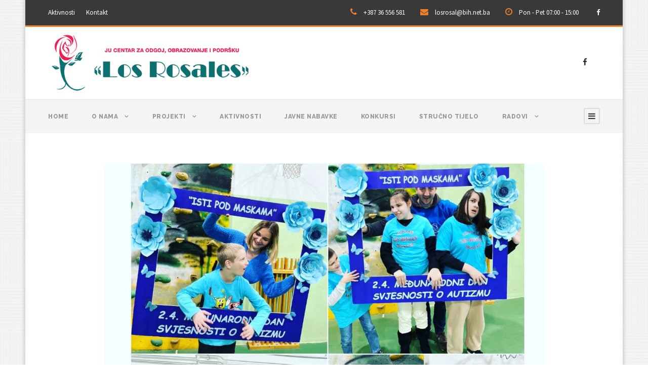

--- FILE ---
content_type: text/html; charset=UTF-8
request_url: https://los-rosales.com/svjetski-dan-svjesnosti-o-autizmu-obiljezen-u-centru-los-rosales/
body_size: 67177
content:
<!DOCTYPE html>
<html lang="en-US" class="no-js">
<head>
	<meta charset="UTF-8">
	<meta name="viewport" content="width=device-width, initial-scale=1">
	<link rel="profile" href="https://gmpg.org/xfn/11">
	<link rel="pingback" href="https://los-rosales.com/xmlrpc.php">
	<title>Svjetski dan svjesnosti o autizmu obilježen u Centru Los Rosales &#8211; Los Rosales</title>
<meta name='robots' content='max-image-preview:large' />
<link rel='dns-prefetch' href='//maps.google.com' />
<link rel='dns-prefetch' href='//fonts.googleapis.com' />
<link rel="alternate" type="application/rss+xml" title="Los Rosales &raquo; Feed" href="https://los-rosales.com/feed/" />
<link rel="alternate" type="application/rss+xml" title="Los Rosales &raquo; Comments Feed" href="https://los-rosales.com/comments/feed/" />
<link rel="alternate" title="oEmbed (JSON)" type="application/json+oembed" href="https://los-rosales.com/wp-json/oembed/1.0/embed?url=https%3A%2F%2Flos-rosales.com%2Fsvjetski-dan-svjesnosti-o-autizmu-obiljezen-u-centru-los-rosales%2F" />
<link rel="alternate" title="oEmbed (XML)" type="text/xml+oembed" href="https://los-rosales.com/wp-json/oembed/1.0/embed?url=https%3A%2F%2Flos-rosales.com%2Fsvjetski-dan-svjesnosti-o-autizmu-obiljezen-u-centru-los-rosales%2F&#038;format=xml" />
<style id='wp-img-auto-sizes-contain-inline-css' type='text/css'>
img:is([sizes=auto i],[sizes^="auto," i]){contain-intrinsic-size:3000px 1500px}
/*# sourceURL=wp-img-auto-sizes-contain-inline-css */
</style>
<style id='wp-emoji-styles-inline-css' type='text/css'>

	img.wp-smiley, img.emoji {
		display: inline !important;
		border: none !important;
		box-shadow: none !important;
		height: 1em !important;
		width: 1em !important;
		margin: 0 0.07em !important;
		vertical-align: -0.1em !important;
		background: none !important;
		padding: 0 !important;
	}
/*# sourceURL=wp-emoji-styles-inline-css */
</style>
<style id='wp-block-library-inline-css' type='text/css'>
:root{--wp-block-synced-color:#7a00df;--wp-block-synced-color--rgb:122,0,223;--wp-bound-block-color:var(--wp-block-synced-color);--wp-editor-canvas-background:#ddd;--wp-admin-theme-color:#007cba;--wp-admin-theme-color--rgb:0,124,186;--wp-admin-theme-color-darker-10:#006ba1;--wp-admin-theme-color-darker-10--rgb:0,107,160.5;--wp-admin-theme-color-darker-20:#005a87;--wp-admin-theme-color-darker-20--rgb:0,90,135;--wp-admin-border-width-focus:2px}@media (min-resolution:192dpi){:root{--wp-admin-border-width-focus:1.5px}}.wp-element-button{cursor:pointer}:root .has-very-light-gray-background-color{background-color:#eee}:root .has-very-dark-gray-background-color{background-color:#313131}:root .has-very-light-gray-color{color:#eee}:root .has-very-dark-gray-color{color:#313131}:root .has-vivid-green-cyan-to-vivid-cyan-blue-gradient-background{background:linear-gradient(135deg,#00d084,#0693e3)}:root .has-purple-crush-gradient-background{background:linear-gradient(135deg,#34e2e4,#4721fb 50%,#ab1dfe)}:root .has-hazy-dawn-gradient-background{background:linear-gradient(135deg,#faaca8,#dad0ec)}:root .has-subdued-olive-gradient-background{background:linear-gradient(135deg,#fafae1,#67a671)}:root .has-atomic-cream-gradient-background{background:linear-gradient(135deg,#fdd79a,#004a59)}:root .has-nightshade-gradient-background{background:linear-gradient(135deg,#330968,#31cdcf)}:root .has-midnight-gradient-background{background:linear-gradient(135deg,#020381,#2874fc)}:root{--wp--preset--font-size--normal:16px;--wp--preset--font-size--huge:42px}.has-regular-font-size{font-size:1em}.has-larger-font-size{font-size:2.625em}.has-normal-font-size{font-size:var(--wp--preset--font-size--normal)}.has-huge-font-size{font-size:var(--wp--preset--font-size--huge)}.has-text-align-center{text-align:center}.has-text-align-left{text-align:left}.has-text-align-right{text-align:right}.has-fit-text{white-space:nowrap!important}#end-resizable-editor-section{display:none}.aligncenter{clear:both}.items-justified-left{justify-content:flex-start}.items-justified-center{justify-content:center}.items-justified-right{justify-content:flex-end}.items-justified-space-between{justify-content:space-between}.screen-reader-text{border:0;clip-path:inset(50%);height:1px;margin:-1px;overflow:hidden;padding:0;position:absolute;width:1px;word-wrap:normal!important}.screen-reader-text:focus{background-color:#ddd;clip-path:none;color:#444;display:block;font-size:1em;height:auto;left:5px;line-height:normal;padding:15px 23px 14px;text-decoration:none;top:5px;width:auto;z-index:100000}html :where(.has-border-color){border-style:solid}html :where([style*=border-top-color]){border-top-style:solid}html :where([style*=border-right-color]){border-right-style:solid}html :where([style*=border-bottom-color]){border-bottom-style:solid}html :where([style*=border-left-color]){border-left-style:solid}html :where([style*=border-width]){border-style:solid}html :where([style*=border-top-width]){border-top-style:solid}html :where([style*=border-right-width]){border-right-style:solid}html :where([style*=border-bottom-width]){border-bottom-style:solid}html :where([style*=border-left-width]){border-left-style:solid}html :where(img[class*=wp-image-]){height:auto;max-width:100%}:where(figure){margin:0 0 1em}html :where(.is-position-sticky){--wp-admin--admin-bar--position-offset:var(--wp-admin--admin-bar--height,0px)}@media screen and (max-width:600px){html :where(.is-position-sticky){--wp-admin--admin-bar--position-offset:0px}}

/*# sourceURL=wp-block-library-inline-css */
</style><style id='global-styles-inline-css' type='text/css'>
:root{--wp--preset--aspect-ratio--square: 1;--wp--preset--aspect-ratio--4-3: 4/3;--wp--preset--aspect-ratio--3-4: 3/4;--wp--preset--aspect-ratio--3-2: 3/2;--wp--preset--aspect-ratio--2-3: 2/3;--wp--preset--aspect-ratio--16-9: 16/9;--wp--preset--aspect-ratio--9-16: 9/16;--wp--preset--color--black: #000000;--wp--preset--color--cyan-bluish-gray: #abb8c3;--wp--preset--color--white: #ffffff;--wp--preset--color--pale-pink: #f78da7;--wp--preset--color--vivid-red: #cf2e2e;--wp--preset--color--luminous-vivid-orange: #ff6900;--wp--preset--color--luminous-vivid-amber: #fcb900;--wp--preset--color--light-green-cyan: #7bdcb5;--wp--preset--color--vivid-green-cyan: #00d084;--wp--preset--color--pale-cyan-blue: #8ed1fc;--wp--preset--color--vivid-cyan-blue: #0693e3;--wp--preset--color--vivid-purple: #9b51e0;--wp--preset--gradient--vivid-cyan-blue-to-vivid-purple: linear-gradient(135deg,rgb(6,147,227) 0%,rgb(155,81,224) 100%);--wp--preset--gradient--light-green-cyan-to-vivid-green-cyan: linear-gradient(135deg,rgb(122,220,180) 0%,rgb(0,208,130) 100%);--wp--preset--gradient--luminous-vivid-amber-to-luminous-vivid-orange: linear-gradient(135deg,rgb(252,185,0) 0%,rgb(255,105,0) 100%);--wp--preset--gradient--luminous-vivid-orange-to-vivid-red: linear-gradient(135deg,rgb(255,105,0) 0%,rgb(207,46,46) 100%);--wp--preset--gradient--very-light-gray-to-cyan-bluish-gray: linear-gradient(135deg,rgb(238,238,238) 0%,rgb(169,184,195) 100%);--wp--preset--gradient--cool-to-warm-spectrum: linear-gradient(135deg,rgb(74,234,220) 0%,rgb(151,120,209) 20%,rgb(207,42,186) 40%,rgb(238,44,130) 60%,rgb(251,105,98) 80%,rgb(254,248,76) 100%);--wp--preset--gradient--blush-light-purple: linear-gradient(135deg,rgb(255,206,236) 0%,rgb(152,150,240) 100%);--wp--preset--gradient--blush-bordeaux: linear-gradient(135deg,rgb(254,205,165) 0%,rgb(254,45,45) 50%,rgb(107,0,62) 100%);--wp--preset--gradient--luminous-dusk: linear-gradient(135deg,rgb(255,203,112) 0%,rgb(199,81,192) 50%,rgb(65,88,208) 100%);--wp--preset--gradient--pale-ocean: linear-gradient(135deg,rgb(255,245,203) 0%,rgb(182,227,212) 50%,rgb(51,167,181) 100%);--wp--preset--gradient--electric-grass: linear-gradient(135deg,rgb(202,248,128) 0%,rgb(113,206,126) 100%);--wp--preset--gradient--midnight: linear-gradient(135deg,rgb(2,3,129) 0%,rgb(40,116,252) 100%);--wp--preset--font-size--small: 13px;--wp--preset--font-size--medium: 20px;--wp--preset--font-size--large: 36px;--wp--preset--font-size--x-large: 42px;--wp--preset--spacing--20: 0.44rem;--wp--preset--spacing--30: 0.67rem;--wp--preset--spacing--40: 1rem;--wp--preset--spacing--50: 1.5rem;--wp--preset--spacing--60: 2.25rem;--wp--preset--spacing--70: 3.38rem;--wp--preset--spacing--80: 5.06rem;--wp--preset--shadow--natural: 6px 6px 9px rgba(0, 0, 0, 0.2);--wp--preset--shadow--deep: 12px 12px 50px rgba(0, 0, 0, 0.4);--wp--preset--shadow--sharp: 6px 6px 0px rgba(0, 0, 0, 0.2);--wp--preset--shadow--outlined: 6px 6px 0px -3px rgb(255, 255, 255), 6px 6px rgb(0, 0, 0);--wp--preset--shadow--crisp: 6px 6px 0px rgb(0, 0, 0);}:where(.is-layout-flex){gap: 0.5em;}:where(.is-layout-grid){gap: 0.5em;}body .is-layout-flex{display: flex;}.is-layout-flex{flex-wrap: wrap;align-items: center;}.is-layout-flex > :is(*, div){margin: 0;}body .is-layout-grid{display: grid;}.is-layout-grid > :is(*, div){margin: 0;}:where(.wp-block-columns.is-layout-flex){gap: 2em;}:where(.wp-block-columns.is-layout-grid){gap: 2em;}:where(.wp-block-post-template.is-layout-flex){gap: 1.25em;}:where(.wp-block-post-template.is-layout-grid){gap: 1.25em;}.has-black-color{color: var(--wp--preset--color--black) !important;}.has-cyan-bluish-gray-color{color: var(--wp--preset--color--cyan-bluish-gray) !important;}.has-white-color{color: var(--wp--preset--color--white) !important;}.has-pale-pink-color{color: var(--wp--preset--color--pale-pink) !important;}.has-vivid-red-color{color: var(--wp--preset--color--vivid-red) !important;}.has-luminous-vivid-orange-color{color: var(--wp--preset--color--luminous-vivid-orange) !important;}.has-luminous-vivid-amber-color{color: var(--wp--preset--color--luminous-vivid-amber) !important;}.has-light-green-cyan-color{color: var(--wp--preset--color--light-green-cyan) !important;}.has-vivid-green-cyan-color{color: var(--wp--preset--color--vivid-green-cyan) !important;}.has-pale-cyan-blue-color{color: var(--wp--preset--color--pale-cyan-blue) !important;}.has-vivid-cyan-blue-color{color: var(--wp--preset--color--vivid-cyan-blue) !important;}.has-vivid-purple-color{color: var(--wp--preset--color--vivid-purple) !important;}.has-black-background-color{background-color: var(--wp--preset--color--black) !important;}.has-cyan-bluish-gray-background-color{background-color: var(--wp--preset--color--cyan-bluish-gray) !important;}.has-white-background-color{background-color: var(--wp--preset--color--white) !important;}.has-pale-pink-background-color{background-color: var(--wp--preset--color--pale-pink) !important;}.has-vivid-red-background-color{background-color: var(--wp--preset--color--vivid-red) !important;}.has-luminous-vivid-orange-background-color{background-color: var(--wp--preset--color--luminous-vivid-orange) !important;}.has-luminous-vivid-amber-background-color{background-color: var(--wp--preset--color--luminous-vivid-amber) !important;}.has-light-green-cyan-background-color{background-color: var(--wp--preset--color--light-green-cyan) !important;}.has-vivid-green-cyan-background-color{background-color: var(--wp--preset--color--vivid-green-cyan) !important;}.has-pale-cyan-blue-background-color{background-color: var(--wp--preset--color--pale-cyan-blue) !important;}.has-vivid-cyan-blue-background-color{background-color: var(--wp--preset--color--vivid-cyan-blue) !important;}.has-vivid-purple-background-color{background-color: var(--wp--preset--color--vivid-purple) !important;}.has-black-border-color{border-color: var(--wp--preset--color--black) !important;}.has-cyan-bluish-gray-border-color{border-color: var(--wp--preset--color--cyan-bluish-gray) !important;}.has-white-border-color{border-color: var(--wp--preset--color--white) !important;}.has-pale-pink-border-color{border-color: var(--wp--preset--color--pale-pink) !important;}.has-vivid-red-border-color{border-color: var(--wp--preset--color--vivid-red) !important;}.has-luminous-vivid-orange-border-color{border-color: var(--wp--preset--color--luminous-vivid-orange) !important;}.has-luminous-vivid-amber-border-color{border-color: var(--wp--preset--color--luminous-vivid-amber) !important;}.has-light-green-cyan-border-color{border-color: var(--wp--preset--color--light-green-cyan) !important;}.has-vivid-green-cyan-border-color{border-color: var(--wp--preset--color--vivid-green-cyan) !important;}.has-pale-cyan-blue-border-color{border-color: var(--wp--preset--color--pale-cyan-blue) !important;}.has-vivid-cyan-blue-border-color{border-color: var(--wp--preset--color--vivid-cyan-blue) !important;}.has-vivid-purple-border-color{border-color: var(--wp--preset--color--vivid-purple) !important;}.has-vivid-cyan-blue-to-vivid-purple-gradient-background{background: var(--wp--preset--gradient--vivid-cyan-blue-to-vivid-purple) !important;}.has-light-green-cyan-to-vivid-green-cyan-gradient-background{background: var(--wp--preset--gradient--light-green-cyan-to-vivid-green-cyan) !important;}.has-luminous-vivid-amber-to-luminous-vivid-orange-gradient-background{background: var(--wp--preset--gradient--luminous-vivid-amber-to-luminous-vivid-orange) !important;}.has-luminous-vivid-orange-to-vivid-red-gradient-background{background: var(--wp--preset--gradient--luminous-vivid-orange-to-vivid-red) !important;}.has-very-light-gray-to-cyan-bluish-gray-gradient-background{background: var(--wp--preset--gradient--very-light-gray-to-cyan-bluish-gray) !important;}.has-cool-to-warm-spectrum-gradient-background{background: var(--wp--preset--gradient--cool-to-warm-spectrum) !important;}.has-blush-light-purple-gradient-background{background: var(--wp--preset--gradient--blush-light-purple) !important;}.has-blush-bordeaux-gradient-background{background: var(--wp--preset--gradient--blush-bordeaux) !important;}.has-luminous-dusk-gradient-background{background: var(--wp--preset--gradient--luminous-dusk) !important;}.has-pale-ocean-gradient-background{background: var(--wp--preset--gradient--pale-ocean) !important;}.has-electric-grass-gradient-background{background: var(--wp--preset--gradient--electric-grass) !important;}.has-midnight-gradient-background{background: var(--wp--preset--gradient--midnight) !important;}.has-small-font-size{font-size: var(--wp--preset--font-size--small) !important;}.has-medium-font-size{font-size: var(--wp--preset--font-size--medium) !important;}.has-large-font-size{font-size: var(--wp--preset--font-size--large) !important;}.has-x-large-font-size{font-size: var(--wp--preset--font-size--x-large) !important;}
/*# sourceURL=global-styles-inline-css */
</style>

<style id='classic-theme-styles-inline-css' type='text/css'>
/*! This file is auto-generated */
.wp-block-button__link{color:#fff;background-color:#32373c;border-radius:9999px;box-shadow:none;text-decoration:none;padding:calc(.667em + 2px) calc(1.333em + 2px);font-size:1.125em}.wp-block-file__button{background:#32373c;color:#fff;text-decoration:none}
/*# sourceURL=/wp-includes/css/classic-themes.min.css */
</style>
<link rel='stylesheet' id='contact-form-7-css' href='https://los-rosales.com/wp-content/plugins/contact-form-7/includes/css/styles.css?ver=6.1.2' type='text/css' media='all' />
<link rel='stylesheet' id='gdlr-core-google-font-css' href='https://fonts.googleapis.com/css?family=Raleway%3A100%2C100italic%2C200%2C200italic%2C300%2C300italic%2Cregular%2Citalic%2C500%2C500italic%2C600%2C600italic%2C700%2C700italic%2C800%2C800italic%2C900%2C900italic%7CSource+Sans+Pro%3A200%2C200italic%2C300%2C300italic%2Cregular%2Citalic%2C600%2C600italic%2C700%2C700italic%2C900%2C900italic&#038;subset=latin%2Clatin-ext%2Ccyrillic%2Ccyrillic-ext%2Cgreek%2Cgreek-ext%2Cvietnamese&#038;ver=6.9' type='text/css' media='all' />
<link rel='stylesheet' id='font-awesome-css' href='https://los-rosales.com/wp-content/plugins/goodlayers-core/plugins/fontawesome/font-awesome.css?ver=6.9' type='text/css' media='all' />
<link rel='stylesheet' id='elegant-font-css' href='https://los-rosales.com/wp-content/plugins/goodlayers-core/plugins/elegant/elegant-font.css?ver=6.9' type='text/css' media='all' />
<link rel='stylesheet' id='gdlr-core-plugin-css' href='https://los-rosales.com/wp-content/plugins/goodlayers-core/plugins/style.css?ver=1759821732' type='text/css' media='all' />
<link rel='stylesheet' id='gdlr-core-page-builder-css' href='https://los-rosales.com/wp-content/plugins/goodlayers-core/include/css/page-builder.css?ver=6.9' type='text/css' media='all' />
<link rel='stylesheet' id='rs-plugin-settings-css' href='https://los-rosales.com/wp-content/plugins/revslider/public/assets/css/rs6.css?ver=6.4.3' type='text/css' media='all' />
<style id='rs-plugin-settings-inline-css' type='text/css'>
#rs-demo-id {}
/*# sourceURL=rs-plugin-settings-inline-css */
</style>
<link rel='stylesheet' id='wpgmp-frontend-css' href='https://los-rosales.com/wp-content/plugins/wp-google-map-plugin/assets/css/wpgmp_all_frontend.css?ver=4.8.5' type='text/css' media='all' />
<link rel='stylesheet' id='infinite-style-core-css' href='https://los-rosales.com/wp-content/themes/infinite/css/style-core.css?ver=6.9' type='text/css' media='all' />
<link rel='stylesheet' id='infinite-custom-style-css' href='https://los-rosales.com/wp-content/uploads/gdlr-style-custom.css?1759821732&#038;ver=6.9' type='text/css' media='all' />
<link rel='stylesheet' id='infinite-child-theme-style-css' href='https://los-rosales.com/wp-content/themes/infinite-child/style.css?ver=6.9' type='text/css' media='all' />
<script type="text/javascript" src="https://los-rosales.com/wp-includes/js/jquery/jquery.min.js?ver=3.7.1" id="jquery-core-js"></script>
<script type="text/javascript" src="https://los-rosales.com/wp-includes/js/jquery/jquery-migrate.min.js?ver=3.4.1" id="jquery-migrate-js"></script>
<script type="text/javascript" src="https://los-rosales.com/wp-content/plugins/revslider/public/assets/js/rbtools.min.js?ver=6.4.3" id="tp-tools-js"></script>
<script type="text/javascript" src="https://los-rosales.com/wp-content/plugins/revslider/public/assets/js/rs6.min.js?ver=6.4.3" id="revmin-js"></script>
<link rel="https://api.w.org/" href="https://los-rosales.com/wp-json/" /><link rel="alternate" title="JSON" type="application/json" href="https://los-rosales.com/wp-json/wp/v2/posts/5470" /><link rel="EditURI" type="application/rsd+xml" title="RSD" href="https://los-rosales.com/xmlrpc.php?rsd" />
<meta name="generator" content="WordPress 6.9" />
<link rel="canonical" href="https://los-rosales.com/svjetski-dan-svjesnosti-o-autizmu-obiljezen-u-centru-los-rosales/" />
<link rel='shortlink' href='https://los-rosales.com/?p=5470' />
<meta name="generator" content="Powered by Slider Revolution 6.4.3 - responsive, Mobile-Friendly Slider Plugin for WordPress with comfortable drag and drop interface." />
<script type="text/javascript">function setREVStartSize(e){
			//window.requestAnimationFrame(function() {				 
				window.RSIW = window.RSIW===undefined ? window.innerWidth : window.RSIW;	
				window.RSIH = window.RSIH===undefined ? window.innerHeight : window.RSIH;	
				try {								
					var pw = document.getElementById(e.c).parentNode.offsetWidth,
						newh;
					pw = pw===0 || isNaN(pw) ? window.RSIW : pw;
					e.tabw = e.tabw===undefined ? 0 : parseInt(e.tabw);
					e.thumbw = e.thumbw===undefined ? 0 : parseInt(e.thumbw);
					e.tabh = e.tabh===undefined ? 0 : parseInt(e.tabh);
					e.thumbh = e.thumbh===undefined ? 0 : parseInt(e.thumbh);
					e.tabhide = e.tabhide===undefined ? 0 : parseInt(e.tabhide);
					e.thumbhide = e.thumbhide===undefined ? 0 : parseInt(e.thumbhide);
					e.mh = e.mh===undefined || e.mh=="" || e.mh==="auto" ? 0 : parseInt(e.mh,0);		
					if(e.layout==="fullscreen" || e.l==="fullscreen") 						
						newh = Math.max(e.mh,window.RSIH);					
					else{					
						e.gw = Array.isArray(e.gw) ? e.gw : [e.gw];
						for (var i in e.rl) if (e.gw[i]===undefined || e.gw[i]===0) e.gw[i] = e.gw[i-1];					
						e.gh = e.el===undefined || e.el==="" || (Array.isArray(e.el) && e.el.length==0)? e.gh : e.el;
						e.gh = Array.isArray(e.gh) ? e.gh : [e.gh];
						for (var i in e.rl) if (e.gh[i]===undefined || e.gh[i]===0) e.gh[i] = e.gh[i-1];
											
						var nl = new Array(e.rl.length),
							ix = 0,						
							sl;					
						e.tabw = e.tabhide>=pw ? 0 : e.tabw;
						e.thumbw = e.thumbhide>=pw ? 0 : e.thumbw;
						e.tabh = e.tabhide>=pw ? 0 : e.tabh;
						e.thumbh = e.thumbhide>=pw ? 0 : e.thumbh;					
						for (var i in e.rl) nl[i] = e.rl[i]<window.RSIW ? 0 : e.rl[i];
						sl = nl[0];									
						for (var i in nl) if (sl>nl[i] && nl[i]>0) { sl = nl[i]; ix=i;}															
						var m = pw>(e.gw[ix]+e.tabw+e.thumbw) ? 1 : (pw-(e.tabw+e.thumbw)) / (e.gw[ix]);					
						newh =  (e.gh[ix] * m) + (e.tabh + e.thumbh);
					}				
					if(window.rs_init_css===undefined) window.rs_init_css = document.head.appendChild(document.createElement("style"));					
					document.getElementById(e.c).height = newh+"px";
					window.rs_init_css.innerHTML += "#"+e.c+"_wrapper { height: "+newh+"px }";				
				} catch(e){
					console.log("Failure at Presize of Slider:" + e)
				}					   
			//});
		  };</script>
</head>

<body class="wp-singular post-template-default single single-post postid-5470 single-format-standard wp-theme-infinite wp-child-theme-infinite-child gdlr-core-body infinite-body infinite-body-front infinite-boxed infinite-boxed-border infinite-background-pattern  infinite-with-sticky-navigation  infinite-blog-style-1  infinite-blockquote-style-1 gdlr-core-link-to-lightbox" data-home-url="https://los-rosales.com/" >
<div class="infinite-mobile-header-wrap" ><div class="infinite-mobile-header infinite-header-background infinite-style-slide infinite-sticky-mobile-navigation " id="infinite-mobile-header" ><div class="infinite-mobile-header-container infinite-container clearfix" ><div class="infinite-logo  infinite-item-pdlr"><div class="infinite-logo-inner"><a class="" href="https://los-rosales.com/" ><img src="https://los-rosales.com/wp-content/uploads/2025/10/logo.png" alt="" width="512" height="145" title="logo" /></a></div></div><div class="infinite-mobile-menu-right" ><div class="infinite-mobile-menu" ><a class="infinite-mm-menu-button infinite-mobile-menu-button infinite-mobile-button-hamburger-with-border" href="#infinite-mobile-menu" ><i class="fa fa-bars" ></i></a><div class="infinite-mm-menu-wrap infinite-navigation-font" id="infinite-mobile-menu" data-slide="right" ><ul id="menu-main-navigation" class="m-menu"><li class="menu-item menu-item-type-post_type menu-item-object-page menu-item-home menu-item-1284"><a href="https://los-rosales.com/">Home</a></li>
<li class="menu-item menu-item-type-post_type menu-item-object-page menu-item-has-children menu-item-1422"><a href="https://los-rosales.com/o-nama/">O nama</a>
<ul class="sub-menu">
	<li class="menu-item menu-item-type-custom menu-item-object-custom menu-item-has-children menu-item-1562"><a href="#">Sadržaji</a>
	<ul class="sub-menu">
		<li class="menu-item menu-item-type-post_type menu-item-object-page menu-item-1599"><a href="https://los-rosales.com/vrtic-kolibri/">Vrtić Kolibri</a></li>
		<li class="menu-item menu-item-type-post_type menu-item-object-page menu-item-1563"><a href="https://los-rosales.com/osnovna-skola/">Osnovna škola</a></li>
		<li class="menu-item menu-item-type-post_type menu-item-object-page menu-item-has-children menu-item-1601"><a href="https://los-rosales.com/radionice/">Radionice</a>
		<ul class="sub-menu">
			<li class="menu-item menu-item-type-post_type menu-item-object-page menu-item-1605"><a href="https://los-rosales.com/radionice/radionica-duga/">Radionica Duga</a></li>
			<li class="menu-item menu-item-type-post_type menu-item-object-page menu-item-1606"><a href="https://los-rosales.com/radionice/radionica-amfora/">Radionica Amfora</a></li>
			<li class="menu-item menu-item-type-post_type menu-item-object-page menu-item-1604"><a href="https://los-rosales.com/radionice/radionica-maslacak/">Radionica Maslačak</a></li>
			<li class="menu-item menu-item-type-post_type menu-item-object-page menu-item-1603"><a href="https://los-rosales.com/radionice/radionica-oaza/">Radionica Oaza</a></li>
			<li class="menu-item menu-item-type-post_type menu-item-object-page menu-item-1602"><a href="https://los-rosales.com/radionice/radionica-ruza/">Radionica Ruža</a></li>
		</ul>
</li>
		<li class="menu-item menu-item-type-post_type menu-item-object-page menu-item-1600"><a href="https://los-rosales.com/rezidentni-smjestaj-liman/">Rezidentni smještaj Liman</a></li>
	</ul>
</li>
	<li class="menu-item menu-item-type-post_type menu-item-object-page menu-item-1465"><a href="https://los-rosales.com/o-nama/bankovni-racuni/">Bankovni računi</a></li>
	<li class="menu-item menu-item-type-post_type menu-item-object-page menu-item-1464"><a href="https://los-rosales.com/o-nama/misija-i-vizija-centra/">Misija i vizija Centra</a></li>
	<li class="menu-item menu-item-type-post_type menu-item-object-page menu-item-1463"><a href="https://los-rosales.com/o-nama/zadaci-u-radu-centra/">Zadaci u radu Centra</a></li>
	<li class="menu-item menu-item-type-post_type menu-item-object-page menu-item-1462"><a href="https://los-rosales.com/o-nama/ciljevi-rada-centra/">Ciljevi rada Centra</a></li>
	<li class="menu-item menu-item-type-post_type menu-item-object-page menu-item-1444"><a href="https://los-rosales.com/roditeljski-kutak/">Roditelji</a></li>
	<li class="menu-item menu-item-type-post_type menu-item-object-page menu-item-1425"><a href="https://los-rosales.com/kontakt/">Kontakt</a></li>
</ul>
</li>
<li class="menu-item menu-item-type-post_type menu-item-object-page menu-item-has-children menu-item-4932"><a href="https://los-rosales.com/projekti/">Projekti</a>
<ul class="sub-menu">
	<li class="menu-item menu-item-type-taxonomy menu-item-object-category menu-item-4995"><a href="https://los-rosales.com/category/inclusive-play/">Inclusive play</a></li>
</ul>
</li>
<li class="menu-item menu-item-type-post_type menu-item-object-page menu-item-1452"><a href="https://los-rosales.com/aktivnosti-centra/">Aktivnosti</a></li>
<li class="menu-item menu-item-type-post_type menu-item-object-page menu-item-4818"><a href="https://los-rosales.com/javne-nabavke/">Javne nabavke</a></li>
<li class="menu-item menu-item-type-post_type menu-item-object-page menu-item-4819"><a href="https://los-rosales.com/konkursi/">Konkursi</a></li>
<li class="menu-item menu-item-type-post_type menu-item-object-page menu-item-7967"><a href="https://los-rosales.com/strucno-tijelo/">Stručno tijelo</a></li>
<li class="menu-item menu-item-type-post_type menu-item-object-page menu-item-has-children menu-item-1487"><a href="https://los-rosales.com/radovi-korisnika/">Radovi</a>
<ul class="sub-menu">
	<li class="menu-item menu-item-type-post_type menu-item-object-page menu-item-1663"><a href="https://los-rosales.com/radovi-korisnika/radovi-iz-radionice/">Radovi iz radionice</a></li>
	<li class="menu-item menu-item-type-post_type menu-item-object-page menu-item-1662"><a href="https://los-rosales.com/radovi-korisnika/radovi-iz-skole/">Radovi iz škole</a></li>
</ul>
</li>
</ul></div></div></div></div></div></div><div class="infinite-body-outer-wrapper ">
		<div class="infinite-body-wrapper clearfix ">
	<div class="infinite-top-bar" ><div class="infinite-top-bar-background" ></div><div class="infinite-top-bar-container infinite-container " ><div class="infinite-top-bar-container-inner clearfix" ><div class="infinite-top-bar-left infinite-item-pdlr"><div class="infinite-top-bar-left-text"><a href="http://los-rosales.com/aktivnosti-centra/" style="margin-right: 19px;">Aktivnosti</a> <a href="http://los-rosales.com/kontakt/" style="margin-right: 19px;">Kontakt</a></div></div><div class="infinite-top-bar-right infinite-item-pdlr"><div class="infinite-top-bar-right-text"><i class="fa fa-phone" style="font-size: 16px ;color: #ef7f2c ;margin-right: 10px ;"  ></i> +387 36 556 581 <i class="fa fa-envelope" style="font-size: 16px ;color: #ef7f2c ;margin-left: 27px ;margin-right: 10px ;"  ></i> losrosal@bih.net.ba <i class="fa fa-clock-o" style="font-size: 16px ;color: #ef7f2c ;margin-left: 27px ;margin-right: 10px ;"  ></i> Pon - Pet 07:00 - 15:00</div><div class="infinite-top-bar-right-social" ><a href="https://www.facebook.com/Centar-za-djecu-i-omladinu-sa-posebnim-potrebama-Los-Rosales-221429971324769/" target="_blank" class="infinite-top-bar-social-icon" title="facebook" ><i class="fa fa-facebook" ></i></a></div></div></div></div></div>	
<header class="infinite-header-wrap infinite-header-style-bar infinite-header-background  infinite-style-left" >
	<div class="infinite-header-container clearfix  infinite-container">
		<div class="infinite-header-container-inner">
		<div class="infinite-logo  infinite-item-pdlr"><div class="infinite-logo-inner"><a class="" href="https://los-rosales.com/" ><img src="https://los-rosales.com/wp-content/uploads/2025/10/logo.png" alt="" width="512" height="145" title="logo" /></a></div></div><div class="infinite-logo-right-text infinite-item-pdlr" ><a href="https://www.facebook.com/Centar-za-djecu-i-omladinu-sa-posebnim-potrebama-Los-Rosales-221429971324769/" target="_blank" ><i class="fa fa-facebook" style="font-size: 15px ;color: #2c2c2c ;margin-right: 25px ;"  ></i></a>
</div>		</div>
	</div>
</header><!-- header -->
<div class="infinite-navigation-bar-wrap  infinite-style-solid infinite-sticky-navigation infinite-sticky-navigation-height infinite-style-left infinite-style-slide" >
	<div class="infinite-navigation-background" ></div>
	<div class="infinite-navigation-container clearfix  infinite-container">
				<div class="infinite-navigation infinite-item-pdlr clearfix infinite-navigation-submenu-indicator " >
		<div class="infinite-main-menu" id="infinite-main-menu" ><ul id="menu-main-navigation-1" class="sf-menu"><li  class="menu-item menu-item-type-post_type menu-item-object-page menu-item-home menu-item-1284 infinite-normal-menu"><a href="https://los-rosales.com/">Home</a></li>
<li  class="menu-item menu-item-type-post_type menu-item-object-page menu-item-has-children menu-item-1422 infinite-normal-menu"><a href="https://los-rosales.com/o-nama/" class="sf-with-ul-pre">O nama</a>
<ul class="sub-menu">
	<li  class="menu-item menu-item-type-custom menu-item-object-custom menu-item-has-children menu-item-1562" data-size="60"><a href="#" class="sf-with-ul-pre">Sadržaji</a>
	<ul class="sub-menu">
		<li  class="menu-item menu-item-type-post_type menu-item-object-page menu-item-1599"><a href="https://los-rosales.com/vrtic-kolibri/">Vrtić Kolibri</a></li>
		<li  class="menu-item menu-item-type-post_type menu-item-object-page menu-item-1563"><a href="https://los-rosales.com/osnovna-skola/">Osnovna škola</a></li>
		<li  class="menu-item menu-item-type-post_type menu-item-object-page menu-item-has-children menu-item-1601"><a href="https://los-rosales.com/radionice/" class="sf-with-ul-pre">Radionice</a>
		<ul class="sub-menu">
			<li  class="menu-item menu-item-type-post_type menu-item-object-page menu-item-1605"><a href="https://los-rosales.com/radionice/radionica-duga/">Radionica Duga</a></li>
			<li  class="menu-item menu-item-type-post_type menu-item-object-page menu-item-1606"><a href="https://los-rosales.com/radionice/radionica-amfora/">Radionica Amfora</a></li>
			<li  class="menu-item menu-item-type-post_type menu-item-object-page menu-item-1604"><a href="https://los-rosales.com/radionice/radionica-maslacak/">Radionica Maslačak</a></li>
			<li  class="menu-item menu-item-type-post_type menu-item-object-page menu-item-1603"><a href="https://los-rosales.com/radionice/radionica-oaza/">Radionica Oaza</a></li>
			<li  class="menu-item menu-item-type-post_type menu-item-object-page menu-item-1602"><a href="https://los-rosales.com/radionice/radionica-ruza/">Radionica Ruža</a></li>
		</ul>
</li>
		<li  class="menu-item menu-item-type-post_type menu-item-object-page menu-item-1600"><a href="https://los-rosales.com/rezidentni-smjestaj-liman/">Rezidentni smještaj Liman</a></li>
	</ul>
</li>
	<li  class="menu-item menu-item-type-post_type menu-item-object-page menu-item-1465" data-size="60"><a href="https://los-rosales.com/o-nama/bankovni-racuni/">Bankovni računi</a></li>
	<li  class="menu-item menu-item-type-post_type menu-item-object-page menu-item-1464" data-size="60"><a href="https://los-rosales.com/o-nama/misija-i-vizija-centra/">Misija i vizija Centra</a></li>
	<li  class="menu-item menu-item-type-post_type menu-item-object-page menu-item-1463" data-size="60"><a href="https://los-rosales.com/o-nama/zadaci-u-radu-centra/">Zadaci u radu Centra</a></li>
	<li  class="menu-item menu-item-type-post_type menu-item-object-page menu-item-1462" data-size="60"><a href="https://los-rosales.com/o-nama/ciljevi-rada-centra/">Ciljevi rada Centra</a></li>
	<li  class="menu-item menu-item-type-post_type menu-item-object-page menu-item-1444" data-size="60"><a href="https://los-rosales.com/roditeljski-kutak/">Roditelji</a></li>
	<li  class="menu-item menu-item-type-post_type menu-item-object-page menu-item-1425" data-size="60"><a href="https://los-rosales.com/kontakt/">Kontakt</a></li>
</ul>
</li>
<li  class="menu-item menu-item-type-post_type menu-item-object-page menu-item-has-children menu-item-4932 infinite-normal-menu"><a href="https://los-rosales.com/projekti/" class="sf-with-ul-pre">Projekti</a>
<ul class="sub-menu">
	<li  class="menu-item menu-item-type-taxonomy menu-item-object-category menu-item-4995" data-size="60"><a href="https://los-rosales.com/category/inclusive-play/">Inclusive play</a></li>
</ul>
</li>
<li  class="menu-item menu-item-type-post_type menu-item-object-page menu-item-1452 infinite-normal-menu"><a href="https://los-rosales.com/aktivnosti-centra/">Aktivnosti</a></li>
<li  class="menu-item menu-item-type-post_type menu-item-object-page menu-item-4818 infinite-normal-menu"><a href="https://los-rosales.com/javne-nabavke/">Javne nabavke</a></li>
<li  class="menu-item menu-item-type-post_type menu-item-object-page menu-item-4819 infinite-normal-menu"><a href="https://los-rosales.com/konkursi/">Konkursi</a></li>
<li  class="menu-item menu-item-type-post_type menu-item-object-page menu-item-7967 infinite-normal-menu"><a href="https://los-rosales.com/strucno-tijelo/">Stručno tijelo</a></li>
<li  class="menu-item menu-item-type-post_type menu-item-object-page menu-item-has-children menu-item-1487 infinite-normal-menu"><a href="https://los-rosales.com/radovi-korisnika/" class="sf-with-ul-pre">Radovi</a>
<ul class="sub-menu">
	<li  class="menu-item menu-item-type-post_type menu-item-object-page menu-item-1663" data-size="60"><a href="https://los-rosales.com/radovi-korisnika/radovi-iz-radionice/">Radovi iz radionice</a></li>
	<li  class="menu-item menu-item-type-post_type menu-item-object-page menu-item-1662" data-size="60"><a href="https://los-rosales.com/radovi-korisnika/radovi-iz-skole/">Radovi iz škole</a></li>
</ul>
</li>
</ul><div class="infinite-navigation-slide-bar  infinite-navigation-slide-bar-style-1"  id="infinite-navigation-slide-bar" ></div></div><div class="infinite-main-menu-right-wrap clearfix " ><div class="infinite-main-menu-right" ><a class="infinite-mm-menu-button infinite-right-menu-button infinite-top-menu-button infinite-mobile-button-hamburger-with-border" href="#infinite-right-menu" ><i class="fa fa-bars" ></i></a><div class="infinite-mm-menu-wrap infinite-navigation-font" id="infinite-right-menu" data-slide="right" ><ul id="menu-main-navigation-2" class="m-menu"><li class="menu-item menu-item-type-post_type menu-item-object-page menu-item-home menu-item-1284"><a href="https://los-rosales.com/">Home</a></li>
<li class="menu-item menu-item-type-post_type menu-item-object-page menu-item-has-children menu-item-1422"><a href="https://los-rosales.com/o-nama/">O nama</a>
<ul class="sub-menu">
	<li class="menu-item menu-item-type-custom menu-item-object-custom menu-item-has-children menu-item-1562"><a href="#">Sadržaji</a>
	<ul class="sub-menu">
		<li class="menu-item menu-item-type-post_type menu-item-object-page menu-item-1599"><a href="https://los-rosales.com/vrtic-kolibri/">Vrtić Kolibri</a></li>
		<li class="menu-item menu-item-type-post_type menu-item-object-page menu-item-1563"><a href="https://los-rosales.com/osnovna-skola/">Osnovna škola</a></li>
		<li class="menu-item menu-item-type-post_type menu-item-object-page menu-item-has-children menu-item-1601"><a href="https://los-rosales.com/radionice/">Radionice</a>
		<ul class="sub-menu">
			<li class="menu-item menu-item-type-post_type menu-item-object-page menu-item-1605"><a href="https://los-rosales.com/radionice/radionica-duga/">Radionica Duga</a></li>
			<li class="menu-item menu-item-type-post_type menu-item-object-page menu-item-1606"><a href="https://los-rosales.com/radionice/radionica-amfora/">Radionica Amfora</a></li>
			<li class="menu-item menu-item-type-post_type menu-item-object-page menu-item-1604"><a href="https://los-rosales.com/radionice/radionica-maslacak/">Radionica Maslačak</a></li>
			<li class="menu-item menu-item-type-post_type menu-item-object-page menu-item-1603"><a href="https://los-rosales.com/radionice/radionica-oaza/">Radionica Oaza</a></li>
			<li class="menu-item menu-item-type-post_type menu-item-object-page menu-item-1602"><a href="https://los-rosales.com/radionice/radionica-ruza/">Radionica Ruža</a></li>
		</ul>
</li>
		<li class="menu-item menu-item-type-post_type menu-item-object-page menu-item-1600"><a href="https://los-rosales.com/rezidentni-smjestaj-liman/">Rezidentni smještaj Liman</a></li>
	</ul>
</li>
	<li class="menu-item menu-item-type-post_type menu-item-object-page menu-item-1465"><a href="https://los-rosales.com/o-nama/bankovni-racuni/">Bankovni računi</a></li>
	<li class="menu-item menu-item-type-post_type menu-item-object-page menu-item-1464"><a href="https://los-rosales.com/o-nama/misija-i-vizija-centra/">Misija i vizija Centra</a></li>
	<li class="menu-item menu-item-type-post_type menu-item-object-page menu-item-1463"><a href="https://los-rosales.com/o-nama/zadaci-u-radu-centra/">Zadaci u radu Centra</a></li>
	<li class="menu-item menu-item-type-post_type menu-item-object-page menu-item-1462"><a href="https://los-rosales.com/o-nama/ciljevi-rada-centra/">Ciljevi rada Centra</a></li>
	<li class="menu-item menu-item-type-post_type menu-item-object-page menu-item-1444"><a href="https://los-rosales.com/roditeljski-kutak/">Roditelji</a></li>
	<li class="menu-item menu-item-type-post_type menu-item-object-page menu-item-1425"><a href="https://los-rosales.com/kontakt/">Kontakt</a></li>
</ul>
</li>
<li class="menu-item menu-item-type-post_type menu-item-object-page menu-item-has-children menu-item-4932"><a href="https://los-rosales.com/projekti/">Projekti</a>
<ul class="sub-menu">
	<li class="menu-item menu-item-type-taxonomy menu-item-object-category menu-item-4995"><a href="https://los-rosales.com/category/inclusive-play/">Inclusive play</a></li>
</ul>
</li>
<li class="menu-item menu-item-type-post_type menu-item-object-page menu-item-1452"><a href="https://los-rosales.com/aktivnosti-centra/">Aktivnosti</a></li>
<li class="menu-item menu-item-type-post_type menu-item-object-page menu-item-4818"><a href="https://los-rosales.com/javne-nabavke/">Javne nabavke</a></li>
<li class="menu-item menu-item-type-post_type menu-item-object-page menu-item-4819"><a href="https://los-rosales.com/konkursi/">Konkursi</a></li>
<li class="menu-item menu-item-type-post_type menu-item-object-page menu-item-7967"><a href="https://los-rosales.com/strucno-tijelo/">Stručno tijelo</a></li>
<li class="menu-item menu-item-type-post_type menu-item-object-page menu-item-has-children menu-item-1487"><a href="https://los-rosales.com/radovi-korisnika/">Radovi</a>
<ul class="sub-menu">
	<li class="menu-item menu-item-type-post_type menu-item-object-page menu-item-1663"><a href="https://los-rosales.com/radovi-korisnika/radovi-iz-radionice/">Radovi iz radionice</a></li>
	<li class="menu-item menu-item-type-post_type menu-item-object-page menu-item-1662"><a href="https://los-rosales.com/radovi-korisnika/radovi-iz-skole/">Radovi iz škole</a></li>
</ul>
</li>
</ul></div></div></div>		</div><!-- infinite-navigation -->

	</div><!-- infinite-header-container -->
</div><!-- infinite-navigation-bar-wrap -->	<div class="infinite-page-wrapper" id="infinite-page-wrapper" ><div class="infinite-header-transparent-substitute" ></div><div class="infinite-content-container infinite-container"><div class=" infinite-sidebar-wrap clearfix infinite-line-height-0 infinite-sidebar-style-none" ><div class=" infinite-sidebar-center infinite-column-60 infinite-line-height" ><div class="infinite-content-wrap infinite-item-pdlr clearfix" ><div class="infinite-content-area" ><article id="post-5470" class="post-5470 post type-post status-publish format-standard has-post-thumbnail hentry category-aktivnosti">
	<div class="infinite-single-article clearfix" >
		<div class="infinite-single-article-thumbnail infinite-media-image" ><img src="https://los-rosales.com/wp-content/uploads/2022/04/IMG-48a85a22370771f85709b880ba587ae0-V.jpg" alt="" width="1279" height="1600" title="IMG-48a85a22370771f85709b880ba587ae0-V" /></div><header class="infinite-single-article-head infinite-single-blog-title-style-1 clearfix" ><div class="infinite-single-article-date-wrapper  post-date updated"><div class="infinite-single-article-date-day">02</div><div class="infinite-single-article-date-month">Apr</div></div><div class="infinite-single-article-head-right"><h1 class="infinite-single-article-title">Svjetski dan svjesnosti o autizmu obilježen u Centru Los Rosales</h1><div class="infinite-blog-info-wrapper" ><div class="infinite-blog-info infinite-blog-info-font infinite-blog-info-category "><span class="infinite-head" ><i class="icon_folder-alt" ></i></span><a href="https://los-rosales.com/category/aktivnosti/" rel="tag">Aktivnosti</a></div></div></div></header><div class="infinite-single-article-content"><div dir="auto"><span style="color: #000000;">Svjetski dan svjesnosti o autizmu obilježava se 2.aprila.Poremećaj iz spektra autizma je vrlo složen poremećaj koji zahvata sve aspekte dječije ličnosti (komunikacija,motorika, ponašanje i učenje).</span></div>
<div dir="auto">
<div dir="auto"><span style="color: #000000;">Ove godine naši učenici su uz podršku nastavnika kroz različite aktivnosti obilježili današnji datum.Kišni dan  nije  spriječio,da  jedna od aktivnosti bude puštanje plavih balona sa terase Centra, dok su ostale aktivnosti provedene kroz različite kreativne radionic i fotografisanje, a sve propraćeno uz muziku i nasmijana lica naših učenika i nastavnika.</span></div>
<div dir="auto"><span style="color: #000000;">#javolimnekogsaautizmom</span></div>
<p><span style="color: #000000;">#budimiprijatelj</span></div>
<div id="ms-outlook-mobile-signature" dir="auto">
<div></div>
</div>
</div>	</div><!-- infinite-single-article -->
</article><!-- post-id -->
</div></div></div></div></div><div class="gdlr-core-page-builder-body"><div class="gdlr-core-pbf-section" ><div class="gdlr-core-pbf-section-container gdlr-core-container clearfix" ><div class="gdlr-core-pbf-element" ><div class="gdlr-core-gallery-item gdlr-core-item-pdb clearfix  gdlr-core-gallery-item-style-grid"  ><div class="gdlr-core-gallery-item-holder gdlr-core-js-2 clearfix" data-layout="fitrows" ><div class="gdlr-core-item-list gdlr-core-gallery-column  gdlr-core-column-20 gdlr-core-column-first gdlr-core-item-pdlr gdlr-core-item-mgb"  ><div class="gdlr-core-gallery-list gdlr-core-media-image"  ><a  class="gdlr-core-ilightbox gdlr-core-js " href="https://los-rosales.com/wp-content/uploads/2022/04/IMG-f99d203b17823d772517da21e59dd65a-V.webp" data-ilightbox-group="gdlr-core-img-group-1" data-type="image" ><img src="https://los-rosales.com/wp-content/uploads/2022/04/IMG-f99d203b17823d772517da21e59dd65a-V.webp" alt="" width="1178" height="1473" title="IMG-f99d203b17823d772517da21e59dd65a-V" /></a></div></div><div class="gdlr-core-item-list gdlr-core-gallery-column  gdlr-core-column-20 gdlr-core-item-pdlr gdlr-core-item-mgb"  ><div class="gdlr-core-gallery-list gdlr-core-media-image"  ><a  class="gdlr-core-ilightbox gdlr-core-js " href="https://los-rosales.com/wp-content/uploads/2022/04/IMG-242dd1cecb8b8e55fcce6728b4c6186c-V.webp" data-ilightbox-group="gdlr-core-img-group-1" data-type="image" ><img src="https://los-rosales.com/wp-content/uploads/2022/04/IMG-242dd1cecb8b8e55fcce6728b4c6186c-V.webp" alt="" width="1200" height="1500" title="IMG-242dd1cecb8b8e55fcce6728b4c6186c-V" /></a></div></div><div class="gdlr-core-item-list gdlr-core-gallery-column  gdlr-core-column-20 gdlr-core-item-pdlr gdlr-core-item-mgb"  ><div class="gdlr-core-gallery-list gdlr-core-media-image"  ><a  class="gdlr-core-ilightbox gdlr-core-js " href="https://los-rosales.com/wp-content/uploads/2022/04/IMG-2b13166e2db8a9d80a6135763c1fc433-V.jpg" data-ilightbox-group="gdlr-core-img-group-1" data-type="image" ><img src="https://los-rosales.com/wp-content/uploads/2022/04/IMG-2b13166e2db8a9d80a6135763c1fc433-V.jpg" alt="" width="1280" height="1600" title="IMG-2b13166e2db8a9d80a6135763c1fc433-V" /></a></div></div></div></div></div></div></div></div><div class="infinite-bottom-page-builder-container infinite-container" ><div class="infinite-bottom-page-builder-sidebar-wrap infinite-sidebar-style-none" ><div class="infinite-bottom-page-builder-sidebar-class" ><div class="infinite-bottom-page-builder-content infinite-item-pdlr" ><div class="infinite-single-social-share infinite-item-rvpdlr" ><div class="gdlr-core-social-share-item gdlr-core-item-pdb  gdlr-core-center-align gdlr-core-social-share-left-text gdlr-core-item-mglr gdlr-core-style-plain gdlr-core-no-counter " style="padding-bottom: 0px ;"  ><span class="gdlr-core-social-share-wrap"><a class="gdlr-core-social-share-facebook" href="https://www.facebook.com/sharer/sharer.php?caption=Svjetski+dan+svjesnosti+o+autizmu+obilje%C5%BEen+u+Centru+Los+Rosales&#038;u=https://los-rosales.com/svjetski-dan-svjesnosti-o-autizmu-obiljezen-u-centru-los-rosales/" target="_blank" onclick="javascript:window.open(this.href,&#039;&#039;, &#039;menubar=no,toolbar=no,resizable=yes,scrollbars=yes,height=602,width=555&#039;);return false;"  ><i class="fa fa-facebook" ></i></a><a class="gdlr-core-social-share-linkedin" href="http://www.linkedin.com/shareArticle?mini=true&#038;url=https://los-rosales.com/svjetski-dan-svjesnosti-o-autizmu-obiljezen-u-centru-los-rosales/&#038;title=Svjetski+dan+svjesnosti+o+autizmu+obilje%C5%BEen+u+Centru+Los+Rosales" target="_blank" onclick="javascript:window.open(this.href,&#039;&#039;, &#039;menubar=no,toolbar=no,resizable=yes,scrollbars=yes,height=452,width=550&#039;);return false;"  ><i class="fa fa-linkedin" ></i></a><a class="gdlr-core-social-share-email" href="mailto:?subject=Site%20sharing&#038;body=Please%20check%20this%20site%20out%20https://los-rosales.com/svjetski-dan-svjesnosti-o-autizmu-obiljezen-u-centru-los-rosales/"  ><i class="fa fa-envelope" ></i></a></span></div></div><div class="infinite-single-related-post-wrap" ><div class="infinite-single-related-post-container" ><div class="infinite-single-related-post-content infinite-item-rvpdlr" ><h3 class="infinite-single-related-post-title infinite-item-pdlr" >Related Posts</h3><div class="gdlr-core-blog-item-holder clearfix" ><div class="gdlr-core-item-list  gdlr-core-item-pdlr gdlr-core-column-20 gdlr-core-column-first" ><div class="gdlr-core-blog-grid gdlr-core-js  gdlr-core-blog-grid-with-frame gdlr-core-item-mgb gdlr-core-skin-e-background  gdlr-core-outer-frame-element" style="box-shadow: 0 0 60px rgba(0, 0, 0,0.1); -moz-box-shadow: 0 0 60px rgba(0, 0, 0,0.1); -webkit-box-shadow: 0 0 60px rgba(0, 0, 0,0.1); "  data-sync-height="blog-item-1" ><div class="gdlr-core-blog-thumbnail gdlr-core-media-image  gdlr-core-opacity-on-hover gdlr-core-zoom-on-hover"  ><a href="https://los-rosales.com/9038-2/" ><img src="https://los-rosales.com/wp-content/uploads/2025/12/607639944_18101666848754757_8491778979502268017_n.jpg" alt="" width="590" height="443" title="607639944_18101666848754757_8491778979502268017_n" /></a></div><div class="gdlr-core-blog-grid-frame"  ><div class="gdlr-core-blog-grid-date" ><span class="gdlr-core-blog-info gdlr-core-blog-info-font gdlr-core-skin-caption gdlr-core-blog-info-date"  ><span class="gdlr-core-head" ><i class="icon_clock_alt" ></i></span><a href="https://los-rosales.com/2025/12/30/" >30/12/2025</a></span></div><h3 class="gdlr-core-blog-title gdlr-core-skin-title"  ><a href="https://los-rosales.com/9038-2/" >Uručeni novogodišnji paketići</a></h3><div class="gdlr-core-blog-info-wrapper gdlr-core-skin-divider" data-sync-height-offset ><span class="gdlr-core-blog-info gdlr-core-blog-info-font gdlr-core-skin-caption gdlr-core-blog-info-author"  ><span class="gdlr-core-head" ><i class="icon_documents_alt" ></i></span><a href="https://los-rosales.com/author/los-rosales/" title="Posts by Los Rosales" rel="author">Los Rosales</a></span><span class="gdlr-core-blog-info gdlr-core-blog-info-font gdlr-core-skin-caption gdlr-core-blog-info-category"  ><span class="gdlr-core-head" ><i class="icon_folder-alt" ></i></span><a href="https://los-rosales.com/category/aktivnosti/" rel="tag">Aktivnosti</a></span><span class="gdlr-core-blog-info gdlr-core-blog-info-font gdlr-core-skin-caption gdlr-core-blog-info-comment-number"  ><span class="gdlr-core-head" ><i class="icon_comment_alt" ></i></span><a href="https://los-rosales.com/9038-2/#respond" >0 </a></span></div></div></div></div><div class="gdlr-core-item-list  gdlr-core-item-pdlr gdlr-core-column-20" ><div class="gdlr-core-blog-grid gdlr-core-js  gdlr-core-blog-grid-with-frame gdlr-core-item-mgb gdlr-core-skin-e-background  gdlr-core-outer-frame-element" style="box-shadow: 0 0 60px rgba(0, 0, 0,0.1); -moz-box-shadow: 0 0 60px rgba(0, 0, 0,0.1); -webkit-box-shadow: 0 0 60px rgba(0, 0, 0,0.1); "  data-sync-height="blog-item-1" ><div class="gdlr-core-blog-thumbnail gdlr-core-media-image  gdlr-core-opacity-on-hover gdlr-core-zoom-on-hover"  ><a href="https://los-rosales.com/novogodisnji-paketici-vi-osnovne-skole-mostar/" ><img src="https://los-rosales.com/wp-content/uploads/2025/12/606626161_1309544571186567_776017287146582837_n.jpg" alt="" width="1440" height="1440" title="606626161_1309544571186567_776017287146582837_n" /></a></div><div class="gdlr-core-blog-grid-frame"  ><div class="gdlr-core-blog-grid-date" ><span class="gdlr-core-blog-info gdlr-core-blog-info-font gdlr-core-skin-caption gdlr-core-blog-info-date"  ><span class="gdlr-core-head" ><i class="icon_clock_alt" ></i></span><a href="https://los-rosales.com/2025/12/30/" >30/12/2025</a></span></div><h3 class="gdlr-core-blog-title gdlr-core-skin-title"  ><a href="https://los-rosales.com/novogodisnji-paketici-vi-osnovne-skole-mostar/" >Novogodišnji paketići VI osnovne škole Mostar</a></h3><div class="gdlr-core-blog-info-wrapper gdlr-core-skin-divider" data-sync-height-offset ><span class="gdlr-core-blog-info gdlr-core-blog-info-font gdlr-core-skin-caption gdlr-core-blog-info-author"  ><span class="gdlr-core-head" ><i class="icon_documents_alt" ></i></span><a href="https://los-rosales.com/author/los-rosales/" title="Posts by Los Rosales" rel="author">Los Rosales</a></span><span class="gdlr-core-blog-info gdlr-core-blog-info-font gdlr-core-skin-caption gdlr-core-blog-info-category"  ><span class="gdlr-core-head" ><i class="icon_folder-alt" ></i></span><a href="https://los-rosales.com/category/aktivnosti/" rel="tag">Aktivnosti</a></span><span class="gdlr-core-blog-info gdlr-core-blog-info-font gdlr-core-skin-caption gdlr-core-blog-info-comment-number"  ><span class="gdlr-core-head" ><i class="icon_comment_alt" ></i></span><a href="https://los-rosales.com/novogodisnji-paketici-vi-osnovne-skole-mostar/#respond" >0 </a></span></div></div></div></div><div class="gdlr-core-item-list  gdlr-core-item-pdlr gdlr-core-column-20" ><div class="gdlr-core-blog-grid gdlr-core-js  gdlr-core-blog-grid-with-frame gdlr-core-item-mgb gdlr-core-skin-e-background  gdlr-core-outer-frame-element" style="box-shadow: 0 0 60px rgba(0, 0, 0,0.1); -moz-box-shadow: 0 0 60px rgba(0, 0, 0,0.1); -webkit-box-shadow: 0 0 60px rgba(0, 0, 0,0.1); "  data-sync-height="blog-item-1" ><div class="gdlr-core-blog-thumbnail gdlr-core-media-image  gdlr-core-opacity-on-hover gdlr-core-zoom-on-hover"  ><a href="https://los-rosales.com/9019-2/" ><img src="https://los-rosales.com/wp-content/uploads/2025/12/605715523_859067523540725_7666791595840353379_n.jpg" alt="" width="1800" height="1013" title="605715523_859067523540725_7666791595840353379_n" /></a></div><div class="gdlr-core-blog-grid-frame"  ><div class="gdlr-core-blog-grid-date" ><span class="gdlr-core-blog-info gdlr-core-blog-info-font gdlr-core-skin-caption gdlr-core-blog-info-date"  ><span class="gdlr-core-head" ><i class="icon_clock_alt" ></i></span><a href="https://los-rosales.com/2025/12/30/" >30/12/2025</a></span></div><h3 class="gdlr-core-blog-title gdlr-core-skin-title"  ><a href="https://los-rosales.com/9019-2/" >Donacija Merhamet RO Mostar</a></h3><div class="gdlr-core-blog-info-wrapper gdlr-core-skin-divider" data-sync-height-offset ><span class="gdlr-core-blog-info gdlr-core-blog-info-font gdlr-core-skin-caption gdlr-core-blog-info-author"  ><span class="gdlr-core-head" ><i class="icon_documents_alt" ></i></span><a href="https://los-rosales.com/author/los-rosales/" title="Posts by Los Rosales" rel="author">Los Rosales</a></span><span class="gdlr-core-blog-info gdlr-core-blog-info-font gdlr-core-skin-caption gdlr-core-blog-info-category"  ><span class="gdlr-core-head" ><i class="icon_folder-alt" ></i></span><a href="https://los-rosales.com/category/aktivnosti/" rel="tag">Aktivnosti</a></span><span class="gdlr-core-blog-info gdlr-core-blog-info-font gdlr-core-skin-caption gdlr-core-blog-info-comment-number"  ><span class="gdlr-core-head" ><i class="icon_comment_alt" ></i></span><a href="https://los-rosales.com/9019-2/#respond" >0 </a></span></div></div></div></div></div></div></div></div></div></div></div></div></div><footer><div class="infinite-footer-wrapper  infinite-with-column-divider" ><div class="infinite-footer-container infinite-container clearfix" ><div class="infinite-footer-column infinite-item-pdlr infinite-column-20" ><div id="text-2" class="widget widget_text infinite-widget"><h3 class="infinite-widget-title"><span class="infinite-widget-head-text">Los Rosales Centar</span><span class="infinite-widget-head-divider"></span></h3><span class="clear"></span>			<div class="textwidget">Edukacija djece s posebnim potrebama, nakon rata u BiH, krenula je na inicijativu zaposlenika tadašnje Specijalne osnovne škole u Mostaru. Jedan broj tih zaposlenika 1995. godine počeo je da okuplja djecu i  formira odjeljenja Specijalne osnovne i srednje škole. Školu su  pohađala 63 učenika u 8 odjeljenja.</div>
		</div></div><div class="infinite-footer-column infinite-item-pdlr infinite-column-20" >
		<div id="recent-posts-2" class="widget widget_recent_entries infinite-widget">
		<h3 class="infinite-widget-title"><span class="infinite-widget-head-text">Posljednje novosti</span><span class="infinite-widget-head-divider"></span></h3><span class="clear"></span>
		<ul>
											<li>
					<a href="https://los-rosales.com/9038-2/">Uručeni novogodišnji paketići</a>
									</li>
											<li>
					<a href="https://los-rosales.com/novogodisnji-paketici-vi-osnovne-skole-mostar/">Novogodišnji paketići VI osnovne škole Mostar</a>
									</li>
											<li>
					<a href="https://los-rosales.com/9019-2/">Donacija Merhamet RO Mostar</a>
									</li>
											<li>
					<a href="https://los-rosales.com/jedna-zelja-jedno-dijete/">Jedna želja, jedno dijete</a>
									</li>
					</ul>

		</div></div><div class="infinite-footer-column infinite-item-pdlr infinite-column-20" ><div id="text-3" class="widget widget_text infinite-widget"><h3 class="infinite-widget-title"><span class="infinite-widget-head-text">Pratite nas na Facebook</span><span class="infinite-widget-head-divider"></span></h3><span class="clear"></span>			<div class="textwidget"><div id="fb-root"></div>
<script>(function(d, s, id) {
  var js, fjs = d.getElementsByTagName(s)[0];
  if (d.getElementById(id)) return;
  js = d.createElement(s); js.id = id;
  js.src = "//connect.facebook.net/en_US/sdk.js#xfbml=1&version=v2.9";
  fjs.parentNode.insertBefore(js, fjs);
}(document, 'script', 'facebook-jssdk'));</script>

<div class="fb-page" data-href="https://www.facebook.com/Centar-za-djecu-i-omladinu-sa-posebnim-potrebama-Los-Rosales-221429971324769/" data-small-header="false" data-adapt-container-width="true" data-hide-cover="false" data-show-facepile="true"><blockquote cite="https://www.facebook.com/Centar-za-djecu-i-omladinu-sa-posebnim-potrebama-Los-Rosales-221429971324769/" class="fb-xfbml-parse-ignore"><a href="https://www.facebook.com/Centar-za-djecu-i-omladinu-sa-posebnim-potrebama-Los-Rosales-221429971324769/">Centar za djecu i omladinu sa posebnim potrebama „Los Rosales“</a></blockquote></div></div>
		</div></div></div></div><div class="infinite-copyright-wrapper" ><div class="infinite-copyright-container infinite-container"><div class="infinite-copyright-text infinite-item-pdlr">Sva prava pridržana - Centar Los Rosales</div></div></div></footer></div></div>
<script type="speculationrules">
{"prefetch":[{"source":"document","where":{"and":[{"href_matches":"/*"},{"not":{"href_matches":["/wp-*.php","/wp-admin/*","/wp-content/uploads/*","/wp-content/*","/wp-content/plugins/*","/wp-content/themes/infinite-child/*","/wp-content/themes/infinite/*","/*\\?(.+)"]}},{"not":{"selector_matches":"a[rel~=\"nofollow\"]"}},{"not":{"selector_matches":".no-prefetch, .no-prefetch a"}}]},"eagerness":"conservative"}]}
</script>
<script type="text/javascript" src="https://los-rosales.com/wp-includes/js/dist/hooks.min.js?ver=dd5603f07f9220ed27f1" id="wp-hooks-js"></script>
<script type="text/javascript" src="https://los-rosales.com/wp-includes/js/dist/i18n.min.js?ver=c26c3dc7bed366793375" id="wp-i18n-js"></script>
<script type="text/javascript" id="wp-i18n-js-after">
/* <![CDATA[ */
wp.i18n.setLocaleData( { 'text direction\u0004ltr': [ 'ltr' ] } );
//# sourceURL=wp-i18n-js-after
/* ]]> */
</script>
<script type="text/javascript" src="https://los-rosales.com/wp-content/plugins/contact-form-7/includes/swv/js/index.js?ver=6.1.2" id="swv-js"></script>
<script type="text/javascript" id="contact-form-7-js-before">
/* <![CDATA[ */
var wpcf7 = {
    "api": {
        "root": "https:\/\/los-rosales.com\/wp-json\/",
        "namespace": "contact-form-7\/v1"
    }
};
//# sourceURL=contact-form-7-js-before
/* ]]> */
</script>
<script type="text/javascript" src="https://los-rosales.com/wp-content/plugins/contact-form-7/includes/js/index.js?ver=6.1.2" id="contact-form-7-js"></script>
<script type="text/javascript" src="https://los-rosales.com/wp-content/plugins/goodlayers-core/plugins/script.js?ver=1759821732" id="gdlr-core-plugin-js"></script>
<script type="text/javascript" id="gdlr-core-page-builder-js-extra">
/* <![CDATA[ */
var gdlr_core_pbf = {"admin":"","video":{"width":"640","height":"360"},"ajax_url":"https://los-rosales.com/wp-admin/admin-ajax.php","ilightbox_skin":"dark"};
//# sourceURL=gdlr-core-page-builder-js-extra
/* ]]> */
</script>
<script type="text/javascript" src="https://los-rosales.com/wp-content/plugins/goodlayers-core/include/js/page-builder.js?ver=1.3.9" id="gdlr-core-page-builder-js"></script>
<script type="text/javascript" src="https://los-rosales.com/wp-includes/js/imagesloaded.min.js?ver=5.0.0" id="imagesloaded-js"></script>
<script type="text/javascript" src="https://los-rosales.com/wp-includes/js/masonry.min.js?ver=4.2.2" id="masonry-js"></script>
<script type="text/javascript" src="https://los-rosales.com/wp-includes/js/jquery/jquery.masonry.min.js?ver=3.1.2b" id="jquery-masonry-js"></script>
<script type="text/javascript" id="wpgmp-google-map-main-js-extra">
/* <![CDATA[ */
var wpgmp_local = {"language":"en","apiKey":"","urlforajax":"https://los-rosales.com/wp-admin/admin-ajax.php","nonce":"9f787f79f4","wpgmp_country_specific":"","wpgmp_countries":"","wpgmp_assets":"https://los-rosales.com/wp-content/plugins/wp-google-map-plugin/assets/js/","days_to_remember":"","wpgmp_mapbox_key":"","map_provider":"google","route_provider":"openstreet","tiles_provider":"openstreet","use_advanced_marker":"","set_timeout":"100","debug_mode":"","select_radius":"Select Radius","search_placeholder":"Enter address or latitude or longitude or title or city or state or country or postal code here...","select":"Select","select_all":"Select All","select_category":"Select Category","all_location":"All","show_locations":"Show Locations","sort_by":"Sort by","wpgmp_not_working":"not working...","place_icon_url":"https://los-rosales.com/wp-content/plugins/wp-google-map-plugin/assets/images/icons/","wpgmp_location_no_results":"No results found.","wpgmp_route_not_avilable":"Route is not available for your requested route.","image_path":"https://los-rosales.com/wp-content/plugins/wp-google-map-plugin/assets/images/","default_marker_icon":"https://los-rosales.com/wp-content/plugins/wp-google-map-plugin/assets/images/icons/marker-shape-2.svg","img_grid":"\u003Cspan class='span_grid'\u003E\u003Ca class='wpgmp_grid'\u003E\u003Ci class='wep-icon-grid'\u003E\u003C/i\u003E\u003C/a\u003E\u003C/span\u003E","img_list":"\u003Cspan class='span_list'\u003E\u003Ca class='wpgmp_list'\u003E\u003Ci class='wep-icon-list'\u003E\u003C/i\u003E\u003C/a\u003E\u003C/span\u003E","img_print":"\u003Cspan class='span_print'\u003E\u003Ca class='wpgmp_print' data-action='wpgmp-print'\u003E\u003Ci class='wep-icon-printer'\u003E\u003C/i\u003E\u003C/a\u003E\u003C/span\u003E","hide":"Hide","show":"Show","start_location":"Start Location","start_point":"Start Point","radius":"Radius","end_location":"End Location","take_current_location":"Take Current Location","center_location_message":"Your Location","driving":"Driving","bicycling":"Bicycling","walking":"Walking","transit":"Transit","metric":"Metric","imperial":"Imperial","find_direction":"Find Direction","miles":"Miles","km":"KM","show_amenities":"Show Amenities","find_location":"Find Locations","locate_me":"Locate Me","prev":"Prev","next":"Next","ajax_url":"https://los-rosales.com/wp-admin/admin-ajax.php","no_routes":"No routes have been assigned to this map.","no_categories":"No categories have been assigned to the locations.","mobile_marker_size":[24,24],"desktop_marker_size":[32,32],"retina_marker_size":[64,64]};
//# sourceURL=wpgmp-google-map-main-js-extra
/* ]]> */
</script>
<script type="text/javascript" src="https://los-rosales.com/wp-content/plugins/wp-google-map-plugin/assets/js/maps.js?ver=4.8.5" id="wpgmp-google-map-main-js"></script>
<script type="text/javascript" src="https://maps.google.com/maps/api/js?loading=async&amp;libraries=marker%2Cgeometry%2Cplaces%2Cdrawing&amp;callback=wpgmpInitMap&amp;language=en&amp;ver=4.8.5" id="wpgmp-google-api-js"></script>
<script type="text/javascript" src="https://los-rosales.com/wp-content/plugins/wp-google-map-plugin/assets/js/wpgmp_frontend.js?ver=4.8.5" id="wpgmp-frontend-js"></script>
<script type="text/javascript" src="https://los-rosales.com/wp-includes/js/jquery/ui/effect.min.js?ver=1.13.3" id="jquery-effects-core-js"></script>
<script type="text/javascript" src="https://los-rosales.com/wp-content/themes/infinite/js/jquery.mmenu.js?ver=1.0.0" id="jquery-mmenu-js"></script>
<script type="text/javascript" src="https://los-rosales.com/wp-content/themes/infinite/js/jquery.superfish.js?ver=1.0.0" id="jquery-superfish-js"></script>
<script type="text/javascript" src="https://los-rosales.com/wp-content/themes/infinite/js/script-core.js?ver=1.0.0" id="infinite-script-core-js"></script>
<script id="wp-emoji-settings" type="application/json">
{"baseUrl":"https://s.w.org/images/core/emoji/17.0.2/72x72/","ext":".png","svgUrl":"https://s.w.org/images/core/emoji/17.0.2/svg/","svgExt":".svg","source":{"concatemoji":"https://los-rosales.com/wp-includes/js/wp-emoji-release.min.js?ver=6.9"}}
</script>
<script type="module">
/* <![CDATA[ */
/*! This file is auto-generated */
const a=JSON.parse(document.getElementById("wp-emoji-settings").textContent),o=(window._wpemojiSettings=a,"wpEmojiSettingsSupports"),s=["flag","emoji"];function i(e){try{var t={supportTests:e,timestamp:(new Date).valueOf()};sessionStorage.setItem(o,JSON.stringify(t))}catch(e){}}function c(e,t,n){e.clearRect(0,0,e.canvas.width,e.canvas.height),e.fillText(t,0,0);t=new Uint32Array(e.getImageData(0,0,e.canvas.width,e.canvas.height).data);e.clearRect(0,0,e.canvas.width,e.canvas.height),e.fillText(n,0,0);const a=new Uint32Array(e.getImageData(0,0,e.canvas.width,e.canvas.height).data);return t.every((e,t)=>e===a[t])}function p(e,t){e.clearRect(0,0,e.canvas.width,e.canvas.height),e.fillText(t,0,0);var n=e.getImageData(16,16,1,1);for(let e=0;e<n.data.length;e++)if(0!==n.data[e])return!1;return!0}function u(e,t,n,a){switch(t){case"flag":return n(e,"\ud83c\udff3\ufe0f\u200d\u26a7\ufe0f","\ud83c\udff3\ufe0f\u200b\u26a7\ufe0f")?!1:!n(e,"\ud83c\udde8\ud83c\uddf6","\ud83c\udde8\u200b\ud83c\uddf6")&&!n(e,"\ud83c\udff4\udb40\udc67\udb40\udc62\udb40\udc65\udb40\udc6e\udb40\udc67\udb40\udc7f","\ud83c\udff4\u200b\udb40\udc67\u200b\udb40\udc62\u200b\udb40\udc65\u200b\udb40\udc6e\u200b\udb40\udc67\u200b\udb40\udc7f");case"emoji":return!a(e,"\ud83e\u1fac8")}return!1}function f(e,t,n,a){let r;const o=(r="undefined"!=typeof WorkerGlobalScope&&self instanceof WorkerGlobalScope?new OffscreenCanvas(300,150):document.createElement("canvas")).getContext("2d",{willReadFrequently:!0}),s=(o.textBaseline="top",o.font="600 32px Arial",{});return e.forEach(e=>{s[e]=t(o,e,n,a)}),s}function r(e){var t=document.createElement("script");t.src=e,t.defer=!0,document.head.appendChild(t)}a.supports={everything:!0,everythingExceptFlag:!0},new Promise(t=>{let n=function(){try{var e=JSON.parse(sessionStorage.getItem(o));if("object"==typeof e&&"number"==typeof e.timestamp&&(new Date).valueOf()<e.timestamp+604800&&"object"==typeof e.supportTests)return e.supportTests}catch(e){}return null}();if(!n){if("undefined"!=typeof Worker&&"undefined"!=typeof OffscreenCanvas&&"undefined"!=typeof URL&&URL.createObjectURL&&"undefined"!=typeof Blob)try{var e="postMessage("+f.toString()+"("+[JSON.stringify(s),u.toString(),c.toString(),p.toString()].join(",")+"));",a=new Blob([e],{type:"text/javascript"});const r=new Worker(URL.createObjectURL(a),{name:"wpTestEmojiSupports"});return void(r.onmessage=e=>{i(n=e.data),r.terminate(),t(n)})}catch(e){}i(n=f(s,u,c,p))}t(n)}).then(e=>{for(const n in e)a.supports[n]=e[n],a.supports.everything=a.supports.everything&&a.supports[n],"flag"!==n&&(a.supports.everythingExceptFlag=a.supports.everythingExceptFlag&&a.supports[n]);var t;a.supports.everythingExceptFlag=a.supports.everythingExceptFlag&&!a.supports.flag,a.supports.everything||((t=a.source||{}).concatemoji?r(t.concatemoji):t.wpemoji&&t.twemoji&&(r(t.twemoji),r(t.wpemoji)))});
//# sourceURL=https://los-rosales.com/wp-includes/js/wp-emoji-loader.min.js
/* ]]> */
</script>

</body>
</html>